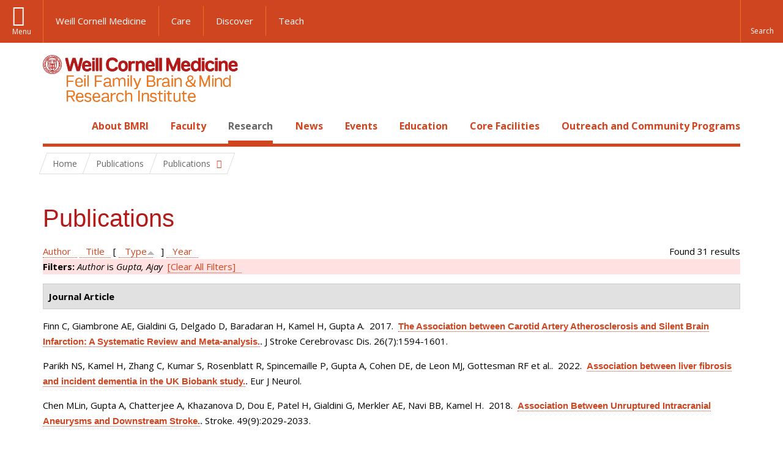

--- FILE ---
content_type: text/html; charset=utf-8
request_url: https://brainandmind.weill.cornell.edu/faculty-research/publications?amp%3Bf%5Bauthor%5D=566&s=type&o=asc&f%5Bauthor%5D=17
body_size: 18307
content:
<!DOCTYPE html>

<!--[if IE 7]>    <html class="lt-ie9 lt-ie8 no-js"  lang="en" dir="ltr"> <![endif]-->
<!--[if IE 8]>    <html class="lt-ie9 ie8 no-js"  lang="en" dir="ltr"> <![endif]-->
<!--[if gt IE 8]><!--> <html  lang="en" dir="ltr"> <!--<![endif]-->

  <head>
    <meta charset="utf-8" />
<link rel="shortcut icon" href="https://brainandmind.weill.cornell.edu/sites/all/themes/wcm_brainmind/favicon.ico" />
<meta name="generator" content="Drupal 7 (https://www.drupal.org)" />
<link rel="canonical" href="https://brainandmind.weill.cornell.edu/faculty-research/publications" />
<link rel="shortlink" href="https://brainandmind.weill.cornell.edu/faculty-research/publications" />
    <title>Publications | Feil Family Brain & Mind Research Institute</title>

    <link rel="apple-touch-icon" sizes="57x57" href="/profiles/wcmc/themes/wcm_brand_base/favicons/apple-touch-icon-57x57.png?v=2">
    <link rel="apple-touch-icon" sizes="60x60" href="/profiles/wcmc/themes/wcm_brand_base/favicons/apple-touch-icon-60x60.png?v=2">
    <link rel="apple-touch-icon" sizes="72x72" href="/profiles/wcmc/themes/wcm_brand_base/favicons/apple-touch-icon-72x72.png?v=2">
    <link rel="apple-touch-icon" sizes="76x76" href="/profiles/wcmc/themes/wcm_brand_base/favicons/apple-touch-icon-76x76.png?v=2">
    <link rel="apple-touch-icon" sizes="114x114" href="/profiles/wcmc/themes/wcm_brand_base/favicons/apple-touch-icon-114x114.png?v=2">
    <link rel="apple-touch-icon" sizes="120x120" href="/profiles/wcmc/themes/wcm_brand_base/favicons/apple-touch-icon-120x120.png?v=2">
    <link rel="apple-touch-icon" sizes="144x144" href="/profiles/wcmc/themes/wcm_brand_base/favicons/apple-touch-icon-144x144.png?v=2">
    <link rel="apple-touch-icon" sizes="152x152" href="/profiles/wcmc/themes/wcm_brand_base/favicons/apple-touch-icon-152x152.png?v=2">
    <link rel="apple-touch-icon" sizes="180x180" href="/profiles/wcmc/themes/wcm_brand_base/favicons/apple-touch-icon-180x180.png?v=2">
    <link rel="icon" type="image/png" href="/profiles/wcmc/themes/wcm_brand_base/favicons/favicon-32x32.png?v=2" sizes="32x32">
    <link rel="icon" type="image/png" href="/profiles/wcmc/themes/wcm_brand_base/favicons/favicon-194x194.png?v=2" sizes="194x194">
    <link rel="icon" type="image/png" href="/profiles/wcmc/themes/wcm_brand_base/favicons/favicon-96x96.png?v=2" sizes="96x96">
    <link rel="icon" type="image/png" href="/profiles/wcmc/themes/wcm_brand_base/favicons/android-chrome-192x192.png?v=2" sizes="192x192">
    <link rel="icon" type="image/png" href="/profiles/wcmc/themes/wcm_brand_base/favicons/favicon-16x16.png?v=2" sizes="16x16">
    <link rel="manifest" href="/profiles/wcmc/themes/wcm_brand_base/favicons/manifest.json?v=2">
    <link rel="mask-icon" href="/profiles/wcmc/themes/wcm_brand_base/favicons/safari-pinned-tab.svg?v=2" color="#b31b1b">
    <link rel="shortcut icon" href="/profiles/wcmc/themes/wcm_brand_base/favicons/favicon.ico?v=2">
    <meta name="apple-mobile-web-app-title" content="Weill Cornell Medicine">
    <meta name="application-name" content="Weill Cornell Medicine">
    <meta name="msapplication-TileColor" content="#b31b1b">
    <meta name="msapplication-TileImage" content="/profiles/wcmc/themes/wcm_brand_base/favicons/mstile-144x144.png?v=2">
    <meta name="msapplication-config" content="/profiles/wcmc/themes/wcm_brand_base/favicons/browserconfig.xml?v=2">
    <meta name="theme-color" content="#ffffff">

    <!-- http://t.co/dKP3o1e -->
    <meta name="HandheldFriendly" content="True">
    <meta name="MobileOptimized" content="320">
    <meta name="viewport" content="width=device-width, initial-scale=1.0">
    <link rel="stylesheet" href="https://brainandmind.weill.cornell.edu/sites/default/files/css/css_kShW4RPmRstZ3SpIC-ZvVGNFVAi0WEMuCnI0ZkYIaFw.css" />
<link rel="stylesheet" href="https://brainandmind.weill.cornell.edu/sites/default/files/css/css_rOkuVMMGocN2KQ5LCJ-0OYP1dxAyT2HxyKRlZLS_nXU.css" />
<link rel="stylesheet" href="https://brainandmind.weill.cornell.edu/sites/default/files/css/css_cA3DvDiQ3kOSjJkY_7C67xpb6Mo4aphrt7SxIZjOQ7s.css" />
<link rel="stylesheet" href="https://brainandmind.weill.cornell.edu/sites/default/files/css/css_iwLsJ5KZ3ygtq-LwPSaopm-80cYn8MskOJcF4bDZOnw.css" />
<link rel="stylesheet" href="https://fonts.googleapis.com/css?family=Open+Sans:400,300,300italic,400italic,700,700italic" />
<link rel="stylesheet" href="https://brainandmind.weill.cornell.edu/sites/default/files/css/css_jIar9ppehxMlkuzqiw8Camo8ArJnUn1ZtTkT5qn4BjI.css" />
<link rel="stylesheet" href="https://brainandmind.weill.cornell.edu/sites/default/files/css/css_PxsPpITToy8ZnO0bJDA1TEC6bbFpGTfSWr2ZP8LuFYo.css" />
    <script src="https://brainandmind.weill.cornell.edu/sites/default/files/js/js_XexEZhbTmj1BHeajKr2rPfyR8Y68f4rm0Nv3Vj5_dSI.js"></script>
<script src="https://brainandmind.weill.cornell.edu/sites/default/files/js/js_rsG_22YPjmlEiP0K_67GbG7wA1u2m6p529PKe6uGPZ4.js"></script>
<script src="https://brainandmind.weill.cornell.edu/sites/default/files/js/js_IC2vqeFv6eSvzMO1oHQyKRXO8JNRFAiet9QUOFr3OFs.js"></script>
<script src="https://brainandmind.weill.cornell.edu/sites/default/files/js/js_AxRDbN_Ukfcn4OJ39z8m2zu3hvCsY-RXQhgtnH2iQFU.js"></script>
<script src="https://brainandmind.weill.cornell.edu/sites/default/files/js/js_vM1uGnovS_0hYqTYp0LD9vlFUU3BE2bncNJNzlYcsuk.js"></script>
<script>jQuery.extend(Drupal.settings, {"basePath":"\/","pathPrefix":"","setHasJsCookie":0,"ajaxPageState":{"theme":"wcm_brainmind","theme_token":"EzSty8aJt-lV7E5a6U45YYwiqTJkWsAUH1J2Iku0zoE","js":{"profiles\/wcmc\/modules\/custom\/wcmc_fieldable_panes\/js\/wcmc_modal.js":1,"profiles\/wcmc\/modules\/panopoly\/panopoly\/panopoly_widgets\/panopoly-widgets.js":1,"profiles\/wcmc\/modules\/panopoly\/panopoly\/panopoly_widgets\/panopoly-widgets-spotlight.js":1,"profiles\/wcmc\/modules\/custom\/wcm_accessibility\/js\/wcm-accessibility.js":1,"profiles\/wcmc\/themes\/wcm_brand_base\/js\/headroom.min.js":1,"profiles\/wcmc\/themes\/wcm_brand_base\/js\/wcm-pin-header.js":1,"profiles\/wcmc\/themes\/wcm_brand_base\/js\/wcm-external-links.js":1,"profiles\/wcmc\/themes\/wcm_brand_base\/js\/jquery.lockfixed-revB.js":1,"profiles\/wcmc\/themes\/wcm_brand_base\/images\/cta_icons\/svgxuse.min.js":1,"profiles\/wcmc\/modules\/panopoly\/contrib\/jquery_update\/replace\/jquery\/1.7\/jquery.min.js":1,"misc\/jquery-extend-3.4.0.js":1,"misc\/jquery-html-prefilter-3.5.0-backport.js":1,"misc\/jquery.once.js":1,"misc\/drupal.js":1,"profiles\/wcmc\/modules\/panopoly\/contrib\/jquery_update\/replace\/ui\/ui\/minified\/jquery.ui.core.min.js":1,"profiles\/wcmc\/modules\/panopoly\/contrib\/jquery_update\/replace\/ui\/ui\/minified\/jquery.ui.widget.min.js":1,"profiles\/wcmc\/modules\/panopoly\/contrib\/jquery_update\/replace\/ui\/ui\/minified\/jquery.ui.tabs.min.js":1,"profiles\/wcmc\/modules\/panopoly\/contrib\/jquery_update\/replace\/ui\/ui\/minified\/jquery.ui.accordion.min.js":1,"profiles\/wcmc\/modules\/panopoly\/contrib\/jquery_update\/replace\/ui\/external\/jquery.cookie.js":1,"profiles\/wcmc\/modules\/custom\/wcmc_fieldable_panes\/js\/fancybox\/jquery.fancybox.pack.js":1,"profiles\/wcmc\/modules\/custom\/wcmc_fieldable_panes\/js\/fancybox\/helpers\/jquery.fancybox-buttons.js":1,"profiles\/wcmc\/modules\/custom\/wcm_slide_nav\/js\/simplebar.min.js":1,"profiles\/wcmc\/modules\/custom\/wcm_slide_nav\/js\/wcm-slide-nav.js":1,"misc\/form-single-submit.js":1,"profiles\/wcmc\/modules\/panopoly\/panopoly\/panopoly_images\/panopoly-images.js":1,"profiles\/wcmc\/modules\/panopoly\/contrib\/entityreference\/js\/entityreference.js":1,"profiles\/wcmc\/modules\/panopoly\/panopoly\/panopoly_admin\/panopoly-admin.js":1,"profiles\/wcmc\/modules\/panopoly\/panopoly\/panopoly_magic\/panopoly-magic.js":1,"profiles\/wcmc\/modules\/panopoly\/panopoly\/panopoly_theme\/js\/panopoly-accordion.js":1,"profiles\/wcmc\/modules\/custom\/wcmc_banner_receiver\/js\/wcmc_banner_receiver.js":1,"profiles\/wcmc\/modules\/custom\/wcm_d7_paragraphs\/js\/wcm-d7-paragraphs.js":1,"profiles\/wcmc\/modules\/custom\/wcm_events\/js\/main.min.js":1,"profiles\/wcmc\/modules\/panopoly\/contrib\/caption_filter\/js\/caption-filter.js":1,"sites\/all\/modules\/lightbox2\/js\/lightbox.js":1,"profiles\/wcmc\/libraries\/jquery.imagesloaded\/jquery.imagesloaded.min.js":1,"profiles\/wcmc\/themes\/wcm_brand_base\/js\/bootstrap.min.js":1,"profiles\/wcmc\/themes\/wcm_brand_base\/js\/wcm-brand-base-script.js":1,"sites\/all\/themes\/wcm_brainmind\/js\/brainmind.js":1},"css":{"modules\/system\/system.base.css":1,"modules\/system\/system.messages.css":1,"modules\/system\/system.theme.css":1,"misc\/ui\/jquery.ui.theme.css":1,"misc\/ui\/jquery.ui.accordion.css":1,"profiles\/wcmc\/modules\/custom\/wcmc_fieldable_panes\/js\/fancybox\/jquery.fancybox.css":1,"profiles\/wcmc\/modules\/custom\/wcmc_fieldable_panes\/js\/fancybox\/helpers\/jquery.fancybox-buttons.css":1,"profiles\/wcmc\/modules\/custom\/wcm_slide_nav\/css\/simplebar.css":1,"profiles\/wcmc\/modules\/custom\/wcm_slide_nav\/css\/wcm-slide-nav.css":1,"modules\/book\/book.css":1,"modules\/field\/theme\/field.css":1,"modules\/node\/node.css":1,"profiles\/wcmc\/modules\/panopoly\/panopoly\/panopoly_admin\/panopoly-admin-navbar.css":1,"profiles\/wcmc\/modules\/panopoly\/panopoly\/panopoly_core\/css\/panopoly-dropbutton.css":1,"profiles\/wcmc\/modules\/panopoly\/panopoly\/panopoly_magic\/css\/panopoly-magic.css":1,"profiles\/wcmc\/modules\/panopoly\/panopoly\/panopoly_theme\/css\/panopoly-featured.css":1,"profiles\/wcmc\/modules\/panopoly\/panopoly\/panopoly_theme\/css\/panopoly-accordian.css":1,"profiles\/wcmc\/modules\/panopoly\/panopoly\/panopoly_theme\/css\/panopoly-layouts.css":1,"profiles\/wcmc\/modules\/panopoly\/panopoly\/panopoly_widgets\/panopoly-widgets.css":1,"profiles\/wcmc\/modules\/panopoly\/panopoly\/panopoly_widgets\/panopoly-widgets-spotlight.css":1,"profiles\/wcmc\/modules\/panopoly\/panopoly\/panopoly_wysiwyg\/panopoly-wysiwyg.css":1,"profiles\/wcmc\/modules\/panopoly\/contrib\/radix_layouts\/radix_layouts.css":1,"modules\/search\/search.css":1,"modules\/user\/user.css":1,"profiles\/wcmc\/modules\/custom\/wcmc_carousel\/css\/wcmc_carousel.css":1,"profiles\/wcmc\/modules\/custom\/wcmc_fieldable_panes\/css\/wcmc_headshot.css":1,"profiles\/wcmc\/modules\/custom\/wcm_d7_paragraphs\/css\/wcm-d7-paragraphs.css":1,"profiles\/wcmc\/modules\/custom\/wcm_elasticsearch\/css\/wcm-elasticsearch.css":1,"profiles\/wcmc\/modules\/custom\/wcm_events\/css\/main.min.css":1,"profiles\/wcmc\/modules\/custom\/wcm_events\/css\/events.css":1,"profiles\/wcmc\/modules\/panopoly\/contrib\/views\/css\/views.css":1,"profiles\/wcmc\/modules\/custom\/panopoly_override\/css\/panopoly-override.css":1,"profiles\/wcmc\/modules\/panopoly\/contrib\/caption_filter\/caption-filter.css":1,"profiles\/wcmc\/modules\/panopoly\/contrib\/ctools\/css\/ctools.css":1,"sites\/all\/modules\/lightbox2\/css\/lightbox.css":1,"profiles\/wcmc\/modules\/panopoly\/contrib\/panels\/css\/panels.css":1,"profiles\/wcmc\/modules\/contrib\/biblio\/biblio.css":1,"https:\/\/fonts.googleapis.com\/css?family=Open+Sans:400,300,300italic,400italic,700,700italic":1,"profiles\/wcmc\/themes\/wcm_brand_base\/css\/wcm_brand_base.css":1,"sites\/all\/themes\/wcm_brainmind\/css\/wcm_brainmind.css":1,"profiles\/wcmc\/modules\/panopoly\/panopoly\/panopoly_images\/panopoly-images.css":1}},"lightbox2":{"rtl":0,"file_path":"\/(\\w\\w\/)public:\/","default_image":"\/sites\/all\/modules\/lightbox2\/images\/brokenimage.jpg","border_size":10,"font_color":"000","box_color":"fff","top_position":"","overlay_opacity":"0.8","overlay_color":"000","disable_close_click":true,"resize_sequence":0,"resize_speed":400,"fade_in_speed":400,"slide_down_speed":600,"use_alt_layout":false,"disable_resize":false,"disable_zoom":false,"force_show_nav":false,"show_caption":true,"loop_items":false,"node_link_text":"View Image Details","node_link_target":false,"image_count":"Image !current of !total","video_count":"Video !current of !total","page_count":"Page !current of !total","lite_press_x_close":"press \u003Ca href=\u0022#\u0022 onclick=\u0022hideLightbox(); return FALSE;\u0022\u003E\u003Ckbd\u003Ex\u003C\/kbd\u003E\u003C\/a\u003E to close","download_link_text":"","enable_login":false,"enable_contact":false,"keys_close":"c x 27","keys_previous":"p 37","keys_next":"n 39","keys_zoom":"z","keys_play_pause":"32","display_image_size":"original","image_node_sizes":"()","trigger_lightbox_classes":"","trigger_lightbox_group_classes":"","trigger_slideshow_classes":"","trigger_lightframe_classes":"","trigger_lightframe_group_classes":"","custom_class_handler":0,"custom_trigger_classes":"","disable_for_gallery_lists":true,"disable_for_acidfree_gallery_lists":true,"enable_acidfree_videos":true,"slideshow_interval":5000,"slideshow_automatic_start":true,"slideshow_automatic_exit":true,"show_play_pause":true,"pause_on_next_click":false,"pause_on_previous_click":true,"loop_slides":false,"iframe_width":600,"iframe_height":400,"iframe_border":1,"enable_video":false,"useragent":"Mozilla\/5.0 (Macintosh; Intel Mac OS X 10_15_7) AppleWebKit\/537.36 (KHTML, like Gecko) Chrome\/131.0.0.0 Safari\/537.36; ClaudeBot\/1.0; +claudebot@anthropic.com)"},"CToolsModal":{"modalSize":{"type":"scale","width":".9","height":".9","addWidth":0,"addHeight":0,"contentRight":25,"contentBottom":75},"modalOptions":{"opacity":".55","background-color":"#FFF"},"animationSpeed":"fast","modalTheme":"CToolsModalDialog","throbberTheme":"CToolsModalThrobber"},"panopoly_magic":{"pane_add_preview_mode":"single"},"currentPath":"faculty-research\/publications","currentPathIsAdmin":false,"urlIsAjaxTrusted":{"\/faculty-research\/publications?amp%3Bf%5Bauthor%5D=566\u0026s=type\u0026o=asc\u0026f%5Bauthor%5D=17":true},"wcm_brand_base":{"toggle_always_pin_header":"0"},"password":{"strengthTitle":"Password compliance:"},"type":"setting"});</script>
  </head>
  <body class="html not-front not-logged-in no-sidebars page-faculty-research page-faculty-research-publications region-content wcc no-navbar no-js" >
    <div id="skip-link">
      <a href="#site-main">Skip to main content</a>
    </div>
        <header id="pinned-header">
        <div class="wcm-search"><div class="container"><form class="global-search" action="/faculty-research/publications?amp%3Bf%5Bauthor%5D=566&amp;s=type&amp;o=asc&amp;f%5Bauthor%5D=17" method="post" id="wcm-elasticsearch-blocks-widget-radios" accept-charset="UTF-8" role="search"><span class="search-button-span"><input class="search-button form-submit btn btn-default btn-primary" type="submit" id="edit-submit--2" name="op" value="Perform search" /><svg class="cta-icon cta-icon-search"><use xlink:href="/profiles/wcmc/themes/wcm_brand_base/images/cta_icons/symbol-defs.svg#cta-icon-search"></use></svg></span><span><div class="form-item form-type-textfield form-item-search-keys form-group">
  <label class="element-invisible" for="edit-search-keys--2">Enter the terms you wish to search for. </label>
 <input placeholder="Enter Search Term..." class="global-search-input form-control form-text" role="searchbox" type="text" id="edit-search-keys--2" name="search_keys" value="" size="25" maxlength="128" />
</div>
</span><fieldset><legend class="sr-only">Select Search Option</legend><div id="edit-search-type--2" class="form-radios"><div class="form-item form-type-radio form-item-search-type radio">
  <label for="edit-search-type-pages"><input type="radio" id="edit-search-type-pages" name="search_type" value="pages" checked="checked" class="form-radio" />This Site </label>
</div>
<div class="form-item form-type-radio form-item-search-type radio">
  <label for="edit-search-type-all-sites"><input type="radio" id="edit-search-type-all-sites" name="search_type" value="all_sites" class="form-radio" />All WCM Sites </label>
</div>
<div class="form-item form-type-radio form-item-search-type radio">
  <label for="edit-search-type-people"><input type="radio" id="edit-search-type-people" name="search_type" value="people" class="form-radio" />Directory </label>
</div>
</div></fieldset><input type="hidden" name="form_build_id" value="form-oEZ-vuU2A5wpmbMvQSX17wXD6iqp7A-d5AOvXxDi4OA" />
<input type="hidden" name="form_id" value="wcm_elasticsearch_blocks_widget_radios" />
</form></div></div>
      <div class="brand__nav brand__nav-site-logo">
    <div class="wrap">
      <div
        class="main-menu-toggle"
        tabindex="0"
        role="button"
        aria-label="Menu"
        aria-controls="slide-out-nav"
        aria-pressed="false">Menu</div>

              <div class="wcm-sm-white">
          <a href="https://weill.cornell.edu/">
            <img src="/profiles/wcmc/themes/wcm_brand_base/images/WCM_logo_white.png" alt="Weill Cornell Medicine">
          </a>
        </div>
      
              <ul class="wcm-global-links">
                      <li class="wcm-global-links__wcm first"><a href="https://weill.cornell.edu/">Weill Cornell Medicine</a></li>
            <li><a href="https://weillcornell.org">Care</a></li>
                      <li><a href="https://research.weill.cornell.edu">Discover</a></li>
            <li class="last"><a href="https://weill.cornell.edu/education">Teach</a></li>
        </ul>
      
      <div class="wcm-global-links--secondary-actions">
        
                  <div class="search-trigger" tabindex="0">
            <span role="button" aria-label="Reveal search bar" class="search-trigger-button search-trigger-button--find">
              <svg class="cta-icon cta-icon-search">
                <use xmlns:xlink="http://www.w3.org/1999/xlink" xlink:href="/profiles/wcmc/themes/wcm_brand_base/images/cta_icons/symbol-defs.svg#cta-icon-search"></use>
              </svg>
            </span>
            <span role="button" aria-label="Hide search bar" class="search-trigger-button search-trigger-button--close">
              <svg class="cta-icon cta-icon-close">
                <use xlink:href="/profiles/wcmc/themes/wcm_brand_base/images/cta_icons/symbol-defs.svg#cta-icon-close"></use>
              </svg>
            </span>
          </div>
              </div>
    </div>
  </div>
</header>

<div id="page" >
  <div class="brand">
  <div class="brand__lockup">
    <div class="container">
              <div class="brand__logo">
          <a class="wcm-site-logo" href="/"><img src="https://brainandmind.weill.cornell.edu/sites/all/themes/wcm_brainmind/images/LOGO_FEIL%20BRAIN%20AND%20MIND_2LINE_RGB.png" alt="Feil Family Brain &amp; Mind Research Institute" /></a>
        </div>
        <a class="wcm-site-title wcm-site-title--lockup" href="/">Feil Family Brain &amp; Mind Research Institute</a>
          </div>
  </div>
</div>

  <nav id="slide-out-nav" aria-label="Slide out navigation">
  <div class="slide-out-nav__help">Explore this Website</div>
    <div id="slide-nav">
<ul class="menu"><li class="level-1 home"><a href="/">Home</a></li><li class="first menu-mlid-1665 level-1" data-level="1"><a href="/about-bmri" class="has-child">About BMRI</a><button class="slide-nav-toggle" aria-expanded="false"><span class="element-invisible">Toggle About BMRI menu options</span></button><ul class="collapse menu menu--level-2"><li class="first menu-mlid-1678 level-2" data-level="2"><a href="/about-bmri/our-mission">Our Mission</a></li>
<li class="menu-mlid-1679 level-2" data-level="2"><a href="/about-bmri/mission/about-bmri/about-bmri/research">Research Programs</a></li>
<li class="menu-mlid-1680 level-2" data-level="2"><a href="/about-bmri/mission/about-bmri/about-bmri/training">Training</a></li>
<li class="menu-mlid-1681 level-2" data-level="2"><a href="/about-bmri/mission/about-bmri/about-bmri/facilities">Facilities</a></li>
<li class="menu-mlid-1670 level-2" data-level="2"><a href="/campus-facililities/facilities/about-campus/about-campus">Campus</a></li>
<li class="menu-mlid-1671 level-2" data-level="2"><a href="/about-bmri/ways-give">Ways to Give</a></li>
<li class="last menu-mlid-1682 level-2" data-level="2"><a href="/about-bmri/mission/about-bmri/about-bmri/administration">Administration</a></li>
</ul></li>
<li class="menu-mlid-4027 level-1" data-level="1"><a href="/faculty" class="has-child">Faculty</a><button class="slide-nav-toggle" aria-expanded="false"><span class="element-invisible">Toggle Faculty menu options</span></button><ul class="collapse menu menu--level-2"><li class="first menu-mlid-1684 level-2" data-level="2"><a href="/faculty-research/faculty-primary-appointments">Faculty, Primary Appointments</a></li>
<li class="menu-mlid-1685 level-2" data-level="2"><a href="/faculty-research/faculty-secondary-appointments">Faculty, Secondary Appointments</a></li>
<li class="last menu-mlid-4230 level-2" data-level="2"><a href="/faculty/affiliate-faculty">Affiliate Faculty</a></li>
</ul></li>
<li class="active-trail menu-mlid-1683 level-1" data-level="1"><a href="/research" class="active-trail active-trail has-child">Research</a><button class="slide-nav-toggle" aria-expanded="false"><span class="element-invisible">Toggle Research menu options</span></button><ul class="collapse menu menu--level-2"><li class="first menu-mlid-3432 level-2" data-level="2"><a href="https://appel.weill.cornell.edu/" title="">Appel Institute</a></li>
<li class="menu-mlid-3095 level-2" data-level="2"><a href="https://neurogenetics.weill.cornell.edu" title="">Center for Neurogenetics</a></li>
<li class="menu-mlid-3187 level-2" data-level="2"><a href="/clinical-translational-neuroscience-unit" class="has-child">Clinical &amp; Translational Neuroscience Unit</a><button class="slide-nav-toggle" aria-expanded="false"><span class="element-invisible">Toggle Clinical & Translational Neuroscience Unit menu options</span></button><ul class="collapse menu menu--level-3"><li class="first menu-mlid-3185 level-3" data-level="3"><a href="/ctnu-director-dr-hooman-kamel">CTNU Director</a></li>
<li class="last menu-mlid-3186 level-3" data-level="3"><a href="/ctnu-research-opportunities">CTNU Research Opportunities</a></li>
</ul></li>
<li class="menu-mlid-1686 level-2" data-level="2"><a href="/faculty-research/affiliate-institutions">Affiliate Institutions</a></li>
<li class="menu-mlid-1690 level-2" data-level="2"><a href="/research/new-grants">New Grants</a></li>
<li class="last active-trail active menu-mlid-3390 level-2" data-level="2"><a href="/faculty-research/publications" title="" class="active-trail active">Publications</a></li>
</ul></li>
<li class="menu-mlid-3415 level-1" data-level="1"><a href="/news" title="" class="has-child">News</a><button class="slide-nav-toggle" aria-expanded="false"><span class="element-invisible">Toggle News menu options</span></button><ul class="collapse menu menu--level-2"><li class="first menu-mlid-4028 level-2" data-level="2"><a href="/news/faculty-spotlight-and-awards">Faculty Spotlight and Awards</a></li>
<li class="last menu-mlid-3433 level-2" data-level="2"><a href="/research/new-grants" title="">New Grants</a></li>
</ul></li>
<li class="menu-mlid-3414 level-1" data-level="1"><a href="/events">Events</a></li>
<li class="menu-mlid-2306 level-1" data-level="1"><a href="/education-0" class="has-child">Education</a><button class="slide-nav-toggle" aria-expanded="false"><span class="element-invisible">Toggle Education menu options</span></button><ul class="collapse menu menu--level-2"><li class="first menu-mlid-1668 level-2" data-level="2"><a href="/education-training/neuroscience-graduate-program">Neuroscience Graduate Program</a></li>
<li class="menu-mlid-1691 level-2" data-level="2"><a href="/education-training/neuroscience-graduate-program/neuroscience-retreat">Neuroscience Retreat</a></li>
<li class="menu-mlid-1692 level-2" data-level="2"><a href="/education-training/neuroscience-graduate-program/leon-levy-fellowship">Leon Levy Fellowship</a></li>
<li class="menu-mlid-1693 level-2" data-level="2"><a href="/education-training/neuroscience-graduate-program/research-residency">Research Residency</a></li>
<li class="menu-mlid-1694 level-2" data-level="2"><a href="/education-training/neuroscience-graduate-program/brain-awareness-events">Brain Awareness</a></li>
<li class="menu-mlid-1695 level-2" data-level="2"><a href="/education-training/neuroscience-graduate-program/medical-school-aoc">Medical School AOC</a></li>
<li class="last menu-mlid-3544 level-2" data-level="2"><a href="/education/first-year-students">First Year Students</a></li>
</ul></li>
<li class="menu-mlid-1669 level-1" data-level="1"><a href="/core-facilities" class="has-child">Core Facilities</a><button class="slide-nav-toggle" aria-expanded="false"><span class="element-invisible">Toggle Core Facilities menu options</span></button><ul class="collapse menu menu--level-2"><li class="first menu-mlid-1697 level-2" data-level="2"><a href="/core-facilities/neuroanatomy-em-core">Neuroanatomy EM Core</a></li>
<li class="menu-mlid-1698 level-2" data-level="2"><a href="/core-facilities/neurogenetic-repository">Neurogenetic Repository</a></li>
<li class="last menu-mlid-1696 level-2" data-level="2"><a href="/core-facilities/bmri-cores">BMRI Cores</a></li>
</ul></li>
<li class="last menu-mlid-3729 level-1" data-level="1"><a href="/outreach-and-community-programs" class="has-child">Outreach and Community Programs</a><button class="slide-nav-toggle" aria-expanded="false"><span class="element-invisible">Toggle Outreach and Community Programs menu options</span></button><ul class="collapse menu menu--level-2"><li class="first menu-mlid-3927 level-2" data-level="2"><a href="/outreach-and-community-programs/emerging-leaders-neuroscience">Emerging Leaders in Neuroscience</a></li>
<li class="last menu-mlid-3725 level-2" data-level="2"><a href="/outreach-and-community-programs/bmri-summer-scholars-program">BMRI Summer Scholars Program</a></li>
</ul></li>
</ul></div>  <ul class="wcm-global-links--sm">
    <li><a href="https://weill.cornell.edu">Weill Cornell Medicine</a></li>
    <li><a href="https://weillcornell.org">Care</a></li>
    <li><a href="https://research.weill.cornell.edu">Discover</a></li>
    <li><a href="https://weill.cornell.edu/education">Teach</a></li>
  </ul>
</nav>

<nav class="main-nav" aria-label="Primary">
  <div class="container">
    <div id="main-nav">
<ul class="menu justify-items"><li class="level-1 home"><a href="/">Home</a></li><li class="first has-children menu-mlid-1665 level-1"><a href="/about-bmri">About BMRI</a></li>
<li class="has-children menu-mlid-4027 level-1"><a href="/faculty">Faculty</a></li>
<li class="has-children active-trail menu-mlid-1683 level-1"><a href="/research" class="active-trail active-trail active-trail">Research</a></li>
<li class="has-children menu-mlid-3415 level-1"><a href="/news" title="">News</a></li>
<li class="menu-mlid-3414 level-1"><a href="/events">Events</a></li>
<li class="has-children menu-mlid-2306 level-1"><a href="/education-0">Education</a></li>
<li class="has-children menu-mlid-1669 level-1"><a href="/core-facilities">Core Facilities</a></li>
<li class="last has-children menu-mlid-3729 level-1"><a href="/outreach-and-community-programs">Outreach and Community Programs</a></li>
</ul></div>  </div>
</nav>

  <nav id="bc-nav" aria-label="Breadcrumb">
    <div class="container">
      <ul class="breadcrumb-nav">
        <li><span><a href="/">Home</a></span></li><li class="bc-no-link"><span>Publications</span></li><li><button class="dropdown-toggle" type="button" id="bc-explore-second_level" data-toggle="dropdown" aria-haspopup="true" aria-expanded="true">
          <span class="bc-toggle-siblings">Publications</span>
          </button>
<ul class="dropdown-menu dropdown-menu-left" aria-labelledby="bc-explore-second_level"><li class="first menu-mlid-3432 level-2"><a href="https://appel.weill.cornell.edu/" title="">Appel Institute</a></li>
<li class="menu-mlid-3095 level-2"><a href="https://neurogenetics.weill.cornell.edu" title="">Center for Neurogenetics</a></li>
<li class="has-children menu-mlid-3187 level-2"><a href="/clinical-translational-neuroscience-unit">Clinical &amp; Translational Neuroscience Unit</a></li>
<li class="menu-mlid-1686 level-2"><a href="/faculty-research/affiliate-institutions">Affiliate Institutions</a></li>
<li class="menu-mlid-1690 level-2"><a href="/research/new-grants">New Grants</a></li>
<li class="last active-trail active menu-mlid-3390 level-2"><a href="/faculty-research/publications" title="" class="active-trail active">Publications</a></li>
</ul></li>      </ul>
    </div>
  </nav>

  <div id="site-main" class="site-main">
    <div class="container">
                            </div>
    <div class="container">
  
  <h1 class="title">Publications</h1><div id="biblio-header" class="clear-block"><div class="biblio-export">Found 31 results</div> <a href="/faculty-research/publications?amp%3Bf%5Bauthor%5D=566&amp;s=author&amp;o=asc&amp;f%5Bauthor%5D=17" title="Click a second time to reverse the sort order" class="active">Author</a>  <a href="/faculty-research/publications?amp%3Bf%5Bauthor%5D=566&amp;s=title&amp;o=asc&amp;f%5Bauthor%5D=17" title="Click a second time to reverse the sort order" class="active">Title</a>  [ <a href="/faculty-research/publications?amp%3Bf%5Bauthor%5D=566&amp;s=type&amp;o=desc&amp;f%5Bauthor%5D=17" title="Click a second time to reverse the sort order" class="active active">Type</a><img src="https://brainandmind.weill.cornell.edu/profiles/wcmc/modules/contrib/biblio/misc/arrow-desc.png" alt="(Desc)" />]  <a href="/faculty-research/publications?amp%3Bf%5Bauthor%5D=566&amp;s=year&amp;o=desc&amp;f%5Bauthor%5D=17" title="Click a second time to reverse the sort order" class="active">Year</a> <div class="biblio-filter-status"><div class="biblio-current-filters"><b>Filters: </b><em class="placeholder">Author</em> is <em class="placeholder">Gupta, Ajay</em>&nbsp;&nbsp;<a href="/faculty-research/publications/filter/clear?amp%3Bf%5Bauthor%5D=566&amp;s=type&amp;o=asc">[Clear All Filters]</a></div></div></div><div class="biblio-category-section"><div class="biblio-separator-bar">Journal Article</div><div class="biblio-entry"><span class="biblio-authors">Finn C, Giambrone AE, Gialdini G, Delgado D, Baradaran H, Kamel H, Gupta A</span>.&nbsp; 
2017.&nbsp;&nbsp;<span class="biblio-title"><a href="/association-between-carotid-artery-atherosclerosis-and-silent-brain-infarction-systematic-review-and">The Association between Carotid Artery Atherosclerosis and Silent Brain Infarction: A Systematic Review and Meta-analysis.</a>. </span>J Stroke Cerebrovasc Dis. 26(7):1594-1601.<span class="Z3988" title="ctx_ver=Z39.88-2004&amp;rft_val_fmt=info%3Aofi%2Ffmt%3Akev%3Amtx%3Ajournal&amp;rft.atitle=The+Association+between+Carotid+Artery+Atherosclerosis+and+Silent+Brain+Infarction%3A+A+Systematic+Review+and+Meta-analysis.&amp;rft.title=J+Stroke+Cerebrovasc+Dis&amp;rft.issn=1532-8511&amp;rft.date=2017&amp;rft.volume=26&amp;rft.issue=7&amp;rft.spage=1594&amp;rft.epage=1601&amp;rft.aulast=Finn&amp;rft.aufirst=Caitlin&amp;rft.au=Giambrone%2C+Ashley&amp;rft.au=Gialdini%2C+Gino&amp;rft.au=Delgado%2C+Diana&amp;rft.au=Baradaran%2C+Hediyeh&amp;rft.au=Kamel%2C+Hooman&amp;rft.au=Gupta%2C+Ajay&amp;rft_id=info%3Adoi%2F10.1016%2Fj.jstrokecerebrovasdis.2017.02.028"></span></div><div class="biblio-entry"><span class="biblio-authors">Parikh NS, Kamel H, Zhang C, Kumar S, Rosenblatt R, Spincemaille P, Gupta A, Cohen DE, de Leon MJ, Gottesman RF et al.</span>.&nbsp; 
2022.&nbsp;&nbsp;<span class="biblio-title"><a href="/association-between-liver-fibrosis-and-incident-dementia-uk-biobank-study">Association between liver fibrosis and incident dementia in the UK Biobank study.</a>. </span>Eur J Neurol. <span class="Z3988" title="ctx_ver=Z39.88-2004&amp;rft_val_fmt=info%3Aofi%2Ffmt%3Akev%3Amtx%3Ajournal&amp;rft.atitle=Association+between+liver+fibrosis+and+incident+dementia+in+the+UK+Biobank+study.&amp;rft.title=Eur+J+Neurol&amp;rft.issn=1468-1331&amp;rft.date=2022&amp;rft.aulast=Parikh&amp;rft.aufirst=Neal&amp;rft.au=Kamel%2C+Hooman&amp;rft.au=Zhang%2C+Cenai&amp;rft.au=Kumar%2C+Sonal&amp;rft.au=Rosenblatt%2C+Russell&amp;rft.au=Spincemaille%2C+Pascal&amp;rft.au=Gupta%2C+Ajay&amp;rft.au=Cohen%2C+David&amp;rft.au=de+Leon%2C+Mony&amp;rft.au=Gottesman%2C+Rebecca&amp;rft.au=Iadecola%2C+Costantino&amp;rft_id=info%3Adoi%2F10.1111%2Fene.15437"></span></div><div class="biblio-entry"><span class="biblio-authors">Chen MLin, Gupta A, Chatterjee A, Khazanova D, Dou E, Patel H, Gialdini G, Merkler AE, Navi BB, Kamel H</span>.&nbsp; 
2018.&nbsp;&nbsp;<span class="biblio-title"><a href="/association-between-unruptured-intracranial-aneurysms-and-downstream-stroke">Association Between Unruptured Intracranial Aneurysms and Downstream Stroke.</a>. </span>Stroke. 49(9):2029-2033.<span class="Z3988" title="ctx_ver=Z39.88-2004&amp;rft_val_fmt=info%3Aofi%2Ffmt%3Akev%3Amtx%3Ajournal&amp;rft.atitle=Association+Between+Unruptured+Intracranial+Aneurysms+and+Downstream+Stroke.&amp;rft.title=Stroke&amp;rft.issn=1524-4628&amp;rft.date=2018&amp;rft.volume=49&amp;rft.issue=9&amp;rft.spage=2029&amp;rft.epage=2033&amp;rft.aulast=Chen&amp;rft.aufirst=Monica&amp;rft.au=Gupta%2C+Ajay&amp;rft.au=Chatterjee%2C+Abhinaba&amp;rft.au=Khazanova%2C+Darya&amp;rft.au=Dou%2C+Eda&amp;rft.au=Patel%2C+Hersh&amp;rft.au=Gialdini%2C+Gino&amp;rft.au=Merkler%2C+Alexander&amp;rft.au=Navi%2C+Babak&amp;rft.au=Kamel%2C+Hooman&amp;rft_id=info%3Adoi%2F10.1161%2FSTROKEAHA.118.021985"></span></div><div class="biblio-entry"><span class="biblio-authors">Parikh NS, Kamel H, Zhang C, Gupta A, Cohen DE, de Leon MJ, Gottesman RF, Iadecola C</span>.&nbsp; 
2022.&nbsp;&nbsp;<span class="biblio-title"><a href="/association-liver-fibrosis-cognitive-test-performance-and-brain-imaging-parameters-uk-biobank-study">Association of liver fibrosis with cognitive test performance and brain imaging parameters in the UK Biobank study.</a>. </span>Alzheimers Dement. <span class="Z3988" title="ctx_ver=Z39.88-2004&amp;rft_val_fmt=info%3Aofi%2Ffmt%3Akev%3Amtx%3Ajournal&amp;rft.atitle=Association+of+liver+fibrosis+with+cognitive+test+performance+and+brain+imaging+parameters+in+the+UK+Biobank+study.&amp;rft.title=Alzheimers+Dement&amp;rft.issn=1552-5279&amp;rft.date=2022&amp;rft.aulast=Parikh&amp;rft.aufirst=Neal&amp;rft.au=Kamel%2C+Hooman&amp;rft.au=Zhang%2C+Cenai&amp;rft.au=Gupta%2C+Ajay&amp;rft.au=Cohen%2C+David&amp;rft.au=de+Leon%2C+Mony&amp;rft.au=Gottesman%2C+Rebecca&amp;rft.au=Iadecola%2C+Costantino&amp;rft_id=info%3Adoi%2F10.1002%2Falz.12795"></span></div><div class="biblio-entry"><span class="biblio-authors">Chaker S, Al-Dasuqi K, Baradaran H, Demetres M, Delgado D, Nehmeh S, Osborne JR, Christos PJ, Kamel H, Gupta A</span>.&nbsp; 
2019.&nbsp;&nbsp;<span class="biblio-title"><a href="/carotid-plaque-positron-emission-tomography-imaging-and-cerebral-ischemic-disease">Carotid Plaque Positron Emission Tomography Imaging and Cerebral Ischemic Disease.</a>. </span>Stroke. :STROKEAHA118023987.<span class="Z3988" title="ctx_ver=Z39.88-2004&amp;rft_val_fmt=info%3Aofi%2Ffmt%3Akev%3Amtx%3Ajournal&amp;rft.atitle=Carotid+Plaque+Positron+Emission+Tomography+Imaging+and+Cerebral+Ischemic+Disease.&amp;rft.title=Stroke&amp;rft.issn=1524-4628&amp;rft.date=2019&amp;rft.spage=STROKEAHA118023987&amp;rft.aulast=Chaker&amp;rft.aufirst=Salama&amp;rft.au=Al-Dasuqi%2C+Khalid&amp;rft.au=Baradaran%2C+Hediyeh&amp;rft.au=Demetres%2C+Michelle&amp;rft.au=Delgado%2C+Diana&amp;rft.au=Nehmeh%2C+Sadek&amp;rft.au=Osborne%2C+Joseph&amp;rft.au=Christos%2C+Paul&amp;rft.au=Kamel%2C+Hooman&amp;rft.au=Gupta%2C+Ajay&amp;rft_id=info%3Adoi%2F10.1161%2FSTROKEAHA.118.023987"></span></div><div class="biblio-entry"><span class="biblio-authors">Rivier CA, Kamel H, Sheth KN, Iadecola C, Gupta A, de Leon MJ, Ross E, Falcone GJ, Murthy SB</span>.&nbsp; 
2024.&nbsp;&nbsp;<span class="biblio-title"><a href="/cerebral-amyloid-angiopathy-and-risk-isolated-nontraumatic-subdural-hemorrhage">Cerebral Amyloid Angiopathy and Risk of Isolated Nontraumatic Subdural Hemorrhage.</a>. </span>JAMA Neurol. 81(2):163-169.<span class="Z3988" title="ctx_ver=Z39.88-2004&amp;rft_val_fmt=info%3Aofi%2Ffmt%3Akev%3Amtx%3Ajournal&amp;rft.atitle=Cerebral+Amyloid+Angiopathy+and+Risk+of+Isolated+Nontraumatic+Subdural+Hemorrhage.&amp;rft.title=JAMA+Neurol&amp;rft.issn=2168-6157&amp;rft.date=2024&amp;rft.volume=81&amp;rft.issue=2&amp;rft.spage=163&amp;rft.epage=169&amp;rft.aulast=Rivier&amp;rft.aufirst=Cyprien&amp;rft.au=Kamel%2C+Hooman&amp;rft.au=Sheth%2C+Kevin&amp;rft.au=Iadecola%2C+Costantino&amp;rft.au=Gupta%2C+Ajay&amp;rft.au=de+Leon%2C+Mony&amp;rft.au=Ross%2C+Elizabeth&amp;rft.au=Falcone%2C+Guido&amp;rft.au=Murthy%2C+Santosh&amp;rft_id=info%3Adoi%2F10.1001%2Fjamaneurol.2023.4918"></span></div><div class="biblio-entry"><span class="biblio-authors">Magid-Bernstein JR, Li Y, Cho S-M, Piran PJ, Roh DJ, Gupta A, Shoamanesh A, Merkler A, Zhang C, Avadhani R et al.</span>.&nbsp; 
2021.&nbsp;&nbsp;<span class="biblio-title"><a href="/cerebral-microbleeds-and-acute-hematoma-characteristics-atach-2-and-mistie-iii-trials">Cerebral Microbleeds and Acute Hematoma Characteristics in the ATACH-2 and MISTIE III Trials.</a>. </span>Neurology. <span class="Z3988" title="ctx_ver=Z39.88-2004&amp;rft_val_fmt=info%3Aofi%2Ffmt%3Akev%3Amtx%3Ajournal&amp;rft.atitle=Cerebral+Microbleeds+and+Acute+Hematoma+Characteristics+in+the+ATACH-2+and+MISTIE+III+Trials.&amp;rft.title=Neurology&amp;rft.issn=1526-632X&amp;rft.date=2021&amp;rft.aulast=Magid-Bernstein&amp;rft.aufirst=Jessica&amp;rft.au=Li%2C+Yunke&amp;rft.au=Cho%2C+Sung-Min&amp;rft.au=Piran%2C+Pirouz&amp;rft.au=Roh%2C+David&amp;rft.au=Gupta%2C+Ajay&amp;rft.au=Shoamanesh%2C+Ashkan&amp;rft.au=Merkler%2C+Alexander&amp;rft.au=Zhang%2C+Cenai&amp;rft.au=Avadhani%2C+Radhika&amp;rft.au=Montano%2C+Nataly&amp;rft.au=Iadecola%2C+Constantino&amp;rft.au=Falcone%2C+Guido&amp;rft.au=Sheth%2C+Kevin&amp;rft.au=Qureshi%2C+Adnan&amp;rft.au=Rosand%2C+Jonathan&amp;rft.au=Goldstein%2C+Joshua&amp;rft.au=Awad%2C+Issam&amp;rft.au=Hanley%2C+Daniel&amp;rft.au=Kamel%2C+Hooman&amp;rft.au=Ziai%2C+Wendy&amp;rft.au=Murthy%2C+Santosh&amp;rft_id=info%3Adoi%2F10.1212%2FWNL.0000000000013247"></span></div><div class="biblio-entry"><span class="biblio-authors">Kamel H, Gialdini G, Baradaran H, Giambrone AE, Navi BB, Lerario MP, Min JK, Iadecola C, Gupta A</span>.&nbsp; 
2017.&nbsp;&nbsp;<span class="biblio-title"><a href="/cryptogenic-stroke-and-nonstenosing-intracranial-calcified-atherosclerosis">Cryptogenic Stroke and Nonstenosing Intracranial Calcified Atherosclerosis.</a>. </span>J Stroke Cerebrovasc Dis. 26(4):863-870.<span class="Z3988" title="ctx_ver=Z39.88-2004&amp;rft_val_fmt=info%3Aofi%2Ffmt%3Akev%3Amtx%3Ajournal&amp;rft.atitle=Cryptogenic+Stroke+and+Nonstenosing+Intracranial+Calcified+Atherosclerosis.&amp;rft.title=J+Stroke+Cerebrovasc+Dis&amp;rft.issn=1532-8511&amp;rft.date=2017&amp;rft.volume=26&amp;rft.issue=4&amp;rft.spage=863&amp;rft.epage=870&amp;rft.aulast=Kamel&amp;rft.aufirst=Hooman&amp;rft.au=Gialdini%2C+Gino&amp;rft.au=Baradaran%2C+Hediyeh&amp;rft.au=Giambrone%2C+Ashley&amp;rft.au=Navi%2C+Babak&amp;rft.au=Lerario%2C+Michael&amp;rft.au=Min%2C+James&amp;rft.au=Iadecola%2C+Costantino&amp;rft.au=Gupta%2C+Ajay&amp;rft_id=info%3Adoi%2F10.1016%2Fj.jstrokecerebrovasdis.2016.10.035"></span></div><div class="biblio-entry"><span class="biblio-authors">Zhang S, Nguyen TD, Zhao Y, Gauthier SA, Wang Y, Gupta A</span>.&nbsp; 
2018.&nbsp;&nbsp;<span class="biblio-title"><a href="/diagnostic-accuracy-semiautomatic-lesion-detection-plus-quantitative-susceptibility-mapping-0">Diagnostic accuracy of semiautomatic lesion detection plus quantitative susceptibility mapping in the identification of new and enhancing multiple sclerosis lesions.</a>. </span>Neuroimage Clin. 18:143-148.<span class="Z3988" title="ctx_ver=Z39.88-2004&amp;rft_val_fmt=info%3Aofi%2Ffmt%3Akev%3Amtx%3Ajournal&amp;rft.atitle=Diagnostic+accuracy+of+semiautomatic+lesion+detection+plus+quantitative+susceptibility+mapping+in+the+identification+of+new+and+enhancing+multiple+sclerosis+lesions.&amp;rft.title=Neuroimage+Clin&amp;rft.issn=2213-1582&amp;rft.date=2018&amp;rft.volume=18&amp;rft.spage=143&amp;rft.epage=148&amp;rft.aulast=Zhang&amp;rft.aufirst=Shun&amp;rft.au=Nguyen%2C+Thanh&amp;rft.au=Zhao%2C+Yize&amp;rft.au=Gauthier%2C+Susan&amp;rft.au=Wang%2C+Yi&amp;rft.au=Gupta%2C+Ajay&amp;rft_id=info%3Adoi%2F10.1016%2Fj.nicl.2018.01.013"></span></div><div class="biblio-entry"><span class="biblio-authors">Hung P, Finn C, Chen M, Knight-Greenfield A, Baradaran H, Patel P, Díaz I, Kamel H, Gupta A</span>.&nbsp; 
2019.&nbsp;&nbsp;<span class="biblio-title"><a href="/effect-clinical-history-interpretation-computed-tomography-acute-stroke">Effect of Clinical History on Interpretation of Computed Tomography for Acute Stroke.</a>. </span>Neurohospitalist. 9(3):140-143.<span class="Z3988" title="ctx_ver=Z39.88-2004&amp;rft_val_fmt=info%3Aofi%2Ffmt%3Akev%3Amtx%3Ajournal&amp;rft.atitle=Effect+of+Clinical+History+on+Interpretation+of+Computed+Tomography+for+Acute+Stroke.&amp;rft.title=Neurohospitalist&amp;rft.issn=1941-8744&amp;rft.date=2019&amp;rft.volume=9&amp;rft.issue=3&amp;rft.spage=140&amp;rft.epage=143&amp;rft.aulast=Hung&amp;rft.aufirst=Peter&amp;rft.au=Finn%2C+Caitlin&amp;rft.au=Chen%2C+Monica&amp;rft.au=Knight-Greenfield%2C+Ashley&amp;rft.au=Baradaran%2C+Hediyeh&amp;rft.au=Patel%2C+Praneil&amp;rft.au=D%C3%ADaz%2C+Iv%C3%A1n&amp;rft.au=Kamel%2C+Hooman&amp;rft.au=Gupta%2C+Ajay&amp;rft_id=info%3Adoi%2F10.1177%2F1941874418825179"></span></div><div class="biblio-entry"><span class="biblio-authors">Baradaran H, Ng CR, Gupta A, Noor NM, Al-Dasuqi KW, Mtui EE, Rijal OM, Giannopoulos A, Nicolaides A, Laird JR et al.</span>.&nbsp; 
2017.&nbsp;&nbsp;<span class="biblio-title"><a href="/extracranial-internal-carotid-artery-calcium-volume-measurement-using-computer-tomography">Extracranial internal carotid artery calcium volume measurement using computer tomography.</a>. </span>Int Angiol. 36(5):445-461.<span class="Z3988" title="ctx_ver=Z39.88-2004&amp;rft_val_fmt=info%3Aofi%2Ffmt%3Akev%3Amtx%3Ajournal&amp;rft.atitle=Extracranial+internal+carotid+artery+calcium+volume+measurement+using+computer+tomography.&amp;rft.title=Int+Angiol&amp;rft.issn=1827-1839&amp;rft.date=2017&amp;rft.volume=36&amp;rft.issue=5&amp;rft.spage=445&amp;rft.epage=461&amp;rft.aulast=Baradaran&amp;rft.aufirst=Hediyeh&amp;rft.au=Ng%2C+Chuen&amp;rft.au=Gupta%2C+Ajay&amp;rft.au=Noor%2C+Norliza&amp;rft.au=Al-Dasuqi%2C+Khalid&amp;rft.au=Mtui%2C+Edward&amp;rft.au=Rijal%2C+Omar&amp;rft.au=Giannopoulos%2C+Argiris&amp;rft.au=Nicolaides%2C+Andrew&amp;rft.au=Laird%2C+John&amp;rft.au=Saba%2C+Luca&amp;rft.au=Suri%2C+Jasjit&amp;rft_id=info%3Adoi%2F10.23736%2FS0392-9590.17.03811-1"></span></div><div class="biblio-entry"><span class="biblio-authors">Gupta A, Baradaran H, Al-Dasuqi K, Knight-Greenfield A, Giambrone AE, Delgado D, Wright D, Teng Z, Min JK, Navi BB et al.</span>.&nbsp; 
2016.&nbsp;&nbsp;<span class="biblio-title"><a href="/gadolinium-enhancement-intracranial-atherosclerotic-plaque-and-ischemic-stroke-systematic-review-and">Gadolinium Enhancement in Intracranial Atherosclerotic Plaque and Ischemic Stroke: A Systematic Review and Meta-Analysis.</a>. </span>J Am Heart Assoc. 5(8)<span class="Z3988" title="ctx_ver=Z39.88-2004&amp;rft_val_fmt=info%3Aofi%2Ffmt%3Akev%3Amtx%3Ajournal&amp;rft.atitle=Gadolinium+Enhancement+in+Intracranial+Atherosclerotic+Plaque+and+Ischemic+Stroke%3A+A+Systematic+Review+and+Meta-Analysis.&amp;rft.title=J+Am+Heart+Assoc&amp;rft.issn=2047-9980&amp;rft.date=2016&amp;rft.volume=5&amp;rft.issue=8&amp;rft.aulast=Gupta&amp;rft.aufirst=Ajay&amp;rft.au=Baradaran%2C+Hediyeh&amp;rft.au=Al-Dasuqi%2C+Khalid&amp;rft.au=Knight-Greenfield%2C+Ashley&amp;rft.au=Giambrone%2C+Ashley&amp;rft.au=Delgado%2C+Diana&amp;rft.au=Wright%2C+Drew&amp;rft.au=Teng%2C+Zhongzhao&amp;rft.au=Min%2C+James&amp;rft.au=Navi%2C+Babak&amp;rft.au=Iadecola%2C+Costantino&amp;rft.au=Kamel%2C+Hooman&amp;rft_id=info%3Adoi%2F10.1161%2FJAHA.116.003816"></span></div><div class="biblio-entry"><span class="biblio-authors">Schweitzer AD, Parikh NS, Askin G, Nemade A, Lyo J, Karimi S, Knobel A, Navi BB, Young RJ, Gupta A</span>.&nbsp; 
2017.&nbsp;&nbsp;<span class="biblio-title"><a href="/imaging-characteristics-associated-clinical-outcomes-posterior-reversible-encephalopathy-syndrome">Imaging characteristics associated with clinical outcomes in posterior reversible encephalopathy syndrome.</a>. </span>Neuroradiology. 59(4):379-386.<span class="Z3988" title="ctx_ver=Z39.88-2004&amp;rft_val_fmt=info%3Aofi%2Ffmt%3Akev%3Amtx%3Ajournal&amp;rft.atitle=Imaging+characteristics+associated+with+clinical+outcomes+in+posterior+reversible+encephalopathy+syndrome.&amp;rft.title=Neuroradiology&amp;rft.issn=1432-1920&amp;rft.date=2017&amp;rft.volume=59&amp;rft.issue=4&amp;rft.spage=379&amp;rft.epage=386&amp;rft.aulast=Schweitzer&amp;rft.aufirst=Andrew&amp;rft.au=Parikh%2C+Neal&amp;rft.au=Askin%2C+Gulce&amp;rft.au=Nemade%2C+Ajay&amp;rft.au=Lyo%2C+John&amp;rft.au=Karimi%2C+Sasan&amp;rft.au=Knobel%2C+Anna&amp;rft.au=Navi%2C+Babak&amp;rft.au=Young%2C+Robert&amp;rft.au=Gupta%2C+Ajay&amp;rft_id=info%3Adoi%2F10.1007%2Fs00234-017-1815-1"></span></div><div class="biblio-entry"><span class="biblio-authors">Brady E, Parikh NS, Navi BB, Gupta A, Schweitzer AD</span>.&nbsp; 
2018.&nbsp;&nbsp;<span class="biblio-title"><a href="/imaging-spectrum-posterior-reversible-encephalopathy-syndrome-pictorial-review">The imaging spectrum of posterior reversible encephalopathy syndrome: A pictorial review.</a>. </span>Clin Imaging. 47:80-89.<span class="Z3988" title="ctx_ver=Z39.88-2004&amp;rft_val_fmt=info%3Aofi%2Ffmt%3Akev%3Amtx%3Ajournal&amp;rft.atitle=The+imaging+spectrum+of+posterior+reversible+encephalopathy+syndrome%3A+A+pictorial+review.&amp;rft.title=Clin+Imaging&amp;rft.issn=1873-4499&amp;rft.date=2018&amp;rft.volume=47&amp;rft.spage=80&amp;rft.epage=89&amp;rft.aulast=Brady&amp;rft.aufirst=Emily&amp;rft.au=Parikh%2C+Neal&amp;rft.au=Navi%2C+Babak&amp;rft.au=Gupta%2C+Ajay&amp;rft.au=Schweitzer%2C+Andrew&amp;rft_id=info%3Adoi%2F10.1016%2Fj.clinimag.2017.08.008"></span></div><div class="biblio-entry"><span class="biblio-authors">Gupta A, Iadecola C</span>.&nbsp; 
2015.&nbsp;&nbsp;<span class="biblio-title"><a href="/impaired-a%CE%B2-clearance-potential-link-between-atherosclerosis-and-alzheimers-disease">Impaired Aβ clearance: a potential link between atherosclerosis and Alzheimer's disease.</a>. </span>Front Aging Neurosci. 7:115.<span class="Z3988" title="ctx_ver=Z39.88-2004&amp;rft_val_fmt=info%3Aofi%2Ffmt%3Akev%3Amtx%3Ajournal&amp;rft.atitle=Impaired+A%CE%B2+clearance%3A+a+potential+link+between+atherosclerosis+and+Alzheimer%26%23039%3Bs+disease.&amp;rft.title=Front+Aging+Neurosci&amp;rft.issn=1663-4365&amp;rft.date=2015&amp;rft.volume=7&amp;rft.spage=115&amp;rft.aulast=Gupta&amp;rft.aufirst=Ajay&amp;rft.au=Iadecola%2C+Costantino&amp;rft_id=info%3Adoi%2F10.3389%2Ffnagi.2015.00115"></span></div><div class="biblio-entry"><span class="biblio-authors">Gupta A, Gialdini G, Lerario MP, Baradaran H, Giambrone A, Navi BB, Marshall RS, Iadecola C, Kamel H</span>.&nbsp; 
2015.&nbsp;&nbsp;<span class="biblio-title"><a href="/magnetic-resonance-angiography-detection-abnormal-carotid-artery-plaque-patients-cryptogenic-stroke">Magnetic resonance angiography detection of abnormal carotid artery plaque in patients with cryptogenic stroke.</a>. </span>J Am Heart Assoc. 4(6):e002012.<span class="Z3988" title="ctx_ver=Z39.88-2004&amp;rft_val_fmt=info%3Aofi%2Ffmt%3Akev%3Amtx%3Ajournal&amp;rft.atitle=Magnetic+resonance+angiography+detection+of+abnormal+carotid+artery+plaque+in+patients+with+cryptogenic+stroke.&amp;rft.title=J+Am+Heart+Assoc&amp;rft.issn=2047-9980&amp;rft.date=2015&amp;rft.volume=4&amp;rft.issue=6&amp;rft.spage=e002012&amp;rft.aulast=Gupta&amp;rft.aufirst=Ajay&amp;rft.au=Gialdini%2C+Gino&amp;rft.au=Lerario%2C+Michael&amp;rft.au=Baradaran%2C+Hediyeh&amp;rft.au=Giambrone%2C+Ashley&amp;rft.au=Navi%2C+Babak&amp;rft.au=Marshall%2C+Randolph&amp;rft.au=Iadecola%2C+Costantino&amp;rft.au=Kamel%2C+Hooman&amp;rft_id=info%3Adoi%2F10.1161%2FJAHA.115.002012"></span></div><div class="biblio-entry"><span class="biblio-authors">Kamel H, Chung CD, Kone GJ, Gupta A, Morris NA, Fink ME, Navi BB</span>.&nbsp; 
2018.&nbsp;&nbsp;<span class="biblio-title"><a href="/medical-specialties-clinicians-providing-mechanical-thrombectomy-patients-acute-ischemic-stroke">Medical Specialties of Clinicians Providing Mechanical Thrombectomy to Patients With Acute Ischemic Stroke in the United States.</a>. </span>JAMA Neurol. <span class="Z3988" title="ctx_ver=Z39.88-2004&amp;rft_val_fmt=info%3Aofi%2Ffmt%3Akev%3Amtx%3Ajournal&amp;rft.atitle=Medical+Specialties+of+Clinicians+Providing+Mechanical+Thrombectomy+to+Patients+With+Acute+Ischemic+Stroke+in+the+United+States.&amp;rft.title=JAMA+Neurol&amp;rft.issn=2168-6157&amp;rft.date=2018&amp;rft.aulast=Kamel&amp;rft.aufirst=Hooman&amp;rft.au=Chung%2C+Caroline&amp;rft.au=Kone%2C+Gbambele&amp;rft.au=Gupta%2C+Ajay&amp;rft.au=Morris%2C+Nicholas&amp;rft.au=Fink%2C+Matthew&amp;rft.au=Navi%2C+Babak&amp;rft_id=info%3Adoi%2F10.1001%2Fjamaneurol.2017.5172"></span></div><div class="biblio-entry"><span class="biblio-authors">Gusdon AM, Gialdini G, Kone G, Baradaran H, Merkler AE, Mangat HS, Navi BB, Iadecola C, Gupta A, Kamel H et al.</span>.&nbsp; 
2017.&nbsp;&nbsp;<span class="biblio-title"><a href="/neutrophil-lymphocyte-ratio-and-perihematomal-edema-growth-intracerebral-hemorrhage">Neutrophil-Lymphocyte Ratio and Perihematomal Edema Growth in Intracerebral Hemorrhage.</a>. </span>Stroke. 48(9):2589-2592.<span class="Z3988" title="ctx_ver=Z39.88-2004&amp;rft_val_fmt=info%3Aofi%2Ffmt%3Akev%3Amtx%3Ajournal&amp;rft.atitle=Neutrophil-Lymphocyte+Ratio+and+Perihematomal+Edema+Growth+in+Intracerebral+Hemorrhage.&amp;rft.title=Stroke&amp;rft.issn=1524-4628&amp;rft.date=2017&amp;rft.volume=48&amp;rft.issue=9&amp;rft.spage=2589&amp;rft.epage=2592&amp;rft.aulast=Gusdon&amp;rft.aufirst=Aaron&amp;rft.au=Gialdini%2C+Gino&amp;rft.au=Kone%2C+Gbambele&amp;rft.au=Baradaran%2C+Hediyeh&amp;rft.au=Merkler%2C+Alexander&amp;rft.au=Mangat%2C+Halinder&amp;rft.au=Navi%2C+Babak&amp;rft.au=Iadecola%2C+Costantino&amp;rft.au=Gupta%2C+Ajay&amp;rft.au=Kamel%2C+Hooman&amp;rft.au=Murthy%2C+Santosh&amp;rft_id=info%3Adoi%2F10.1161%2FSTROKEAHA.117.018120"></span></div><div class="biblio-entry"><span class="biblio-authors">Gupta A, Powers WJ</span>.&nbsp; 
2016.&nbsp;&nbsp;<span class="biblio-title"><a href="/nonstenotic-carotid-plaques-stroke-causation-or-guilt-association">Nonstenotic carotid plaques: Stroke causation or guilt by association?</a> </span>Neurology. 87(7):650-1.<span class="Z3988" title="ctx_ver=Z39.88-2004&amp;rft_val_fmt=info%3Aofi%2Ffmt%3Akev%3Amtx%3Ajournal&amp;rft.atitle=Nonstenotic+carotid+plaques%3A+Stroke+causation+or+guilt+by+association%3F&amp;rft.title=Neurology&amp;rft.issn=1526-632X&amp;rft.date=2016&amp;rft.volume=87&amp;rft.issue=7&amp;rft.aulast=Gupta&amp;rft.aufirst=Ajay&amp;rft.au=Powers%2C+William&amp;rft_id=info%3Adoi%2F10.1212%2FWNL.0000000000002993"></span></div><div class="biblio-entry"><span class="biblio-authors">Saba L, Biswas M, Kuppili V, Godia ECuadrado, Suri HS, Edla DReddy, Omerzu T, Laird JR, Khanna NN, Mavrogeni S et al.</span>.&nbsp; 
2019.&nbsp;&nbsp;<span class="biblio-title"><a href="/present-and-future-deep-learning-radiology">The present and future of deep learning in radiology.</a>. </span>Eur J Radiol. 114:14-24.<span class="Z3988" title="ctx_ver=Z39.88-2004&amp;rft_val_fmt=info%3Aofi%2Ffmt%3Akev%3Amtx%3Ajournal&amp;rft.atitle=The+present+and+future+of+deep+learning+in+radiology.&amp;rft.title=Eur+J+Radiol&amp;rft.issn=1872-7727&amp;rft.date=2019&amp;rft.volume=114&amp;rft.spage=14&amp;rft.epage=24&amp;rft.aulast=Saba&amp;rft.aufirst=Luca&amp;rft.au=Biswas%2C+Mainak&amp;rft.au=Kuppili%2C+Venkatanareshbabu&amp;rft.au=Godia%2C+Elisa&amp;rft.au=Suri%2C+Harman&amp;rft.au=Edla%2C+Damodar&amp;rft.au=Omerzu%2C+Toma%C5%BE&amp;rft.au=Laird%2C+John&amp;rft.au=Khanna%2C+Narendra&amp;rft.au=Mavrogeni%2C+Sophie&amp;rft.au=Protogerou%2C+Athanasios&amp;rft.au=Sfikakis%2C+Petros&amp;rft.au=Viswanathan%2C+Vijay&amp;rft.au=Kitas%2C+George&amp;rft.au=Nicolaides%2C+Andrew&amp;rft.au=Gupta%2C+Ajay&amp;rft.au=Suri%2C+Jasjit&amp;rft_id=info%3Adoi%2F10.1016%2Fj.ejrad.2019.02.038"></span></div><div class="biblio-entry"><span class="biblio-authors">Kamel H, Navi BB, Merkler AE, Baradaran H, Díaz I, Parikh NS, Kasner SE, Gladstone DJ, Iadecola C, Gupta A</span>.&nbsp; 
2019.&nbsp;&nbsp;<span class="biblio-title"><a href="/reclassification-ischemic-stroke-etiological-subtypes-basis-high-risk-nonstenosing-carotid-plaque">Reclassification of Ischemic Stroke Etiological Subtypes on the Basis of High-Risk Nonstenosing Carotid Plaque.</a>. </span>Stroke. :STROKEAHA119027970.<span class="Z3988" title="ctx_ver=Z39.88-2004&amp;rft_val_fmt=info%3Aofi%2Ffmt%3Akev%3Amtx%3Ajournal&amp;rft.atitle=Reclassification+of+Ischemic+Stroke+Etiological+Subtypes+on+the+Basis+of+High-Risk+Nonstenosing+Carotid+Plaque.&amp;rft.title=Stroke&amp;rft.issn=1524-4628&amp;rft.date=2019&amp;rft.spage=STROKEAHA119027970&amp;rft.aulast=Kamel&amp;rft.aufirst=Hooman&amp;rft.au=Navi%2C+Babak&amp;rft.au=Merkler%2C+Alexander&amp;rft.au=Baradaran%2C+Hediyeh&amp;rft.au=D%C3%ADaz%2C+Iv%C3%A1n&amp;rft.au=Parikh%2C+Neal&amp;rft.au=Kasner%2C+Scott&amp;rft.au=Gladstone%2C+David&amp;rft.au=Iadecola%2C+Costantino&amp;rft.au=Gupta%2C+Ajay&amp;rft_id=info%3Adoi%2F10.1161%2FSTROKEAHA.119.027970"></span></div><div class="biblio-entry"><span class="biblio-authors">Finn C, Hung P, Patel P, Gupta A, Kamel H</span>.&nbsp; 
2018.&nbsp;&nbsp;<span class="biblio-title"><a href="/relationship-between-visceral-infarction-and-ischemic-stroke-subtype">Relationship Between Visceral Infarction and Ischemic Stroke Subtype.</a>. </span>Stroke. <span class="Z3988" title="ctx_ver=Z39.88-2004&amp;rft_val_fmt=info%3Aofi%2Ffmt%3Akev%3Amtx%3Ajournal&amp;rft.atitle=Relationship+Between+Visceral+Infarction+and+Ischemic+Stroke+Subtype.&amp;rft.title=Stroke&amp;rft.issn=1524-4628&amp;rft.date=2018&amp;rft.aulast=Finn&amp;rft.aufirst=Caitlin&amp;rft.au=Hung%2C+Peter&amp;rft.au=Patel%2C+Praneil&amp;rft.au=Gupta%2C+Ajay&amp;rft.au=Kamel%2C+Hooman&amp;rft_id=info%3Adoi%2F10.1161%2FSTROKEAHA.117.020035"></span></div><div class="biblio-entry"><span class="biblio-authors">Murthy SB, Gupta A, Kamel H</span>.&nbsp; 
2017.&nbsp;&nbsp;<span class="biblio-title"><a href="/response-murthy-et-al-letter-regarding-article-restarting-anticoagulant-therapy-after-intracranial-0">Response by Murthy et al to Letter Regarding Article, "Restarting Anticoagulant Therapy After Intracranial Hemorrhage: A Systematic Review and Meta-Analysis".</a>. </span>Stroke. 48(9):e267.<span class="Z3988" title="ctx_ver=Z39.88-2004&amp;rft_val_fmt=info%3Aofi%2Ffmt%3Akev%3Amtx%3Ajournal&amp;rft.atitle=Response+by+Murthy+et+al+to+Letter+Regarding+Article%2C+%26quot%3BRestarting+Anticoagulant+Therapy+After+Intracranial+Hemorrhage%3A+A+Systematic+Review+and+Meta-Analysis%26quot%3B.&amp;rft.title=Stroke&amp;rft.issn=1524-4628&amp;rft.date=2017&amp;rft.volume=48&amp;rft.issue=9&amp;rft.spage=e267&amp;rft.aulast=Murthy&amp;rft.aufirst=Santosh&amp;rft.au=Gupta%2C+Ajay&amp;rft.au=Kamel%2C+Hooman&amp;rft_id=info%3Adoi%2F10.1161%2FSTROKEAHA.117.018567"></span></div><div class="biblio-entry"><span class="biblio-authors">Murthy SB, Gupta A, Merkler AE, Navi BB, Mandava P, Iadecola C, Sheth KN, Hanley DF, Ziai WC, Kamel H</span>.&nbsp; 
2017.&nbsp;&nbsp;<span class="biblio-title"><a href="/restarting-anticoagulant-therapy-after-intracranial-hemorrhage-systematic-review-and-meta-analysis">Restarting Anticoagulant Therapy After Intracranial Hemorrhage: A Systematic Review and Meta-Analysis.</a>. </span>Stroke. 48(6):1594-1600.<span class="Z3988" title="ctx_ver=Z39.88-2004&amp;rft_val_fmt=info%3Aofi%2Ffmt%3Akev%3Amtx%3Ajournal&amp;rft.atitle=Restarting+Anticoagulant+Therapy+After+Intracranial+Hemorrhage%3A+A+Systematic+Review+and+Meta-Analysis.&amp;rft.title=Stroke&amp;rft.issn=1524-4628&amp;rft.date=2017&amp;rft.volume=48&amp;rft.issue=6&amp;rft.spage=1594&amp;rft.epage=1600&amp;rft.aulast=Murthy&amp;rft.aufirst=Santosh&amp;rft.au=Gupta%2C+Ajay&amp;rft.au=Merkler%2C+Alexander&amp;rft.au=Navi%2C+Babak&amp;rft.au=Mandava%2C+Pitchaiah&amp;rft.au=Iadecola%2C+Costantino&amp;rft.au=Sheth%2C+Kevin&amp;rft.au=Hanley%2C+Daniel&amp;rft.au=Ziai%2C+Wendy&amp;rft.au=Kamel%2C+Hooman&amp;rft_id=info%3Adoi%2F10.1161%2FSTROKEAHA.116.016327"></span></div><div class="biblio-entry"><span class="biblio-authors">Merkler AE, Zhang C, Díaz I, Stewart C, LeMoss NM, Mir S, Parikh N, Murthy S, Lin N, Gupta A et al.</span>.&nbsp; 
2022.&nbsp;&nbsp;<span class="biblio-title"><a href="/risk-stratification-models-stroke-patients-hospitalized-covid-19-infection">Risk stratification models for stroke in patients hospitalized with COVID-19 infection.</a>. </span>J Stroke Cerebrovasc Dis. 31(8):106589.<span class="Z3988" title="ctx_ver=Z39.88-2004&amp;rft_val_fmt=info%3Aofi%2Ffmt%3Akev%3Amtx%3Ajournal&amp;rft.atitle=Risk+stratification+models+for+stroke+in+patients+hospitalized+with+COVID-19+infection.&amp;rft.title=J+Stroke+Cerebrovasc+Dis&amp;rft.issn=1532-8511&amp;rft.date=2022&amp;rft.volume=31&amp;rft.issue=8&amp;rft.spage=106589&amp;rft.aulast=Merkler&amp;rft.aufirst=Alexander&amp;rft.au=Zhang%2C+Cenai&amp;rft.au=D%C3%ADaz%2C+Iv%C3%A1n&amp;rft.au=Stewart%2C+Carolyn&amp;rft.au=LeMoss%2C+Natalie&amp;rft.au=Mir%2C+Saad&amp;rft.au=Parikh%2C+Neal&amp;rft.au=Murthy%2C+Santosh&amp;rft.au=Lin%2C+Ning&amp;rft.au=Gupta%2C+Ajay&amp;rft.au=Iadecola%2C+Costantino&amp;rft.au=Elkind%2C+Mitchell&amp;rft.au=Kamel%2C+Hooman&amp;rft.au=Navi%2C+Babak&amp;rft_id=info%3Adoi%2F10.1016%2Fj.jstrokecerebrovasdis.2022.106589"></span></div></div><nav role="navigation" class="text-center pagination-wrapper"><ul class="pagination"><li class="pager-current active first"><span>1 <span class="sr-only">(current)</span></span></li>
<li class="pager-item"><a title="Go to page 2" href="/faculty-research/publications?page=1&amp;amp%3Bf%5Bauthor%5D=566&amp;s=type&amp;o=asc&amp;f%5Bauthor%5D=17">2</a></li>
<li class="pager-next"><a title="Go to next page" href="/faculty-research/publications?page=1&amp;amp%3Bf%5Bauthor%5D=566&amp;s=type&amp;o=asc&amp;f%5Bauthor%5D=17">next ›</a></li>
<li class="pager-last last"><a title="Go to last page" href="/faculty-research/publications?page=1&amp;amp%3Bf%5Bauthor%5D=566&amp;s=type&amp;o=asc&amp;f%5Bauthor%5D=17">last »</a></li>
</ul></nav></div>  </div>

  <footer class="page-footer">

  <div class="footer-contact">
    <div class="container">
      <div class="footer-contact__map-link"><a href="/campus-facililities/facilities/about-campus/about-campus/campus-map">Our Location</a></div>
      <div class="footer-contact__site-name"><a href="/">Feil Family Brain &amp; Mind Research Institute</a></div>
      <div class="footer-contact__contact-us"><a href="/about-bmri/mission/about-bmri/about-bmri/administration">Contact Us</a></div>
      <ul class="footer-contact__social-links">
                  <li class="footer-contact__twitter"><a href="https://twitter.com/weillcornell">Twitter</a></li>
                          <li class="footer-contact__facebook"><a href="https://www.facebook.com/WeillCornellMedicine/">Facebook</a></li>
                          <li class="footer-contact__linkedin"><a href="https://www.linkedin.com/company/weill-cornell-medicine">LinkedIn</a></li>
                          <li class="footer-contact__instagram"><a href="https://www.instagram.com/weillcornell/">Instagram</a></li>
                          <li class="footer-contact__youtube"><a href="https://www.youtube.com/user/WCMCnews">YouTube</a></li>
                      </ul>
    </div>
  </div>

    <div class="footer-site">
      <div class="container">
        <div class="footer-site-info">
          <div class="footer-address">
                        <div class="footer-address__address">
              <strong>Belfer Research Building</strong><br>
               413 E 69th St<br>
               New York, NY 10021<br>
              <strong>Weill Cornell Medicine</strong><br>
              1300 York Avenue<br>
              New York, NY 10065<br>
              <strong>Gertrude and Louis Feil Family Research Building</strong><br>
              407 E 61st St<br>
              New York, NY 10065<br>

                              Phone: (646) 962-8277<br>
                                            Fax:  (646) 962-0535<br>
                          </div>
          </div>

                      <nav class="footer-nav" aria-label="Footer">
              
  <div id="block-menu-block-1" class="block block-menu-block">

    
  <div class="content">
    
<ul class="menu"><li class="first menu-mlid-1665 level-1"><a href="/about-bmri">About BMRI</a><ul class="menu"><li class="first menu-mlid-1678 level-2"><a href="/about-bmri/our-mission">Our Mission</a></li>
<li class="menu-mlid-1679 level-2"><a href="/about-bmri/mission/about-bmri/about-bmri/research">Research Programs</a></li>
<li class="menu-mlid-1680 level-2"><a href="/about-bmri/mission/about-bmri/about-bmri/training">Training</a></li>
<li class="menu-mlid-1681 level-2"><a href="/about-bmri/mission/about-bmri/about-bmri/facilities">Facilities</a></li>
<li class="menu-mlid-1670 level-2"><a href="/campus-facililities/facilities/about-campus/about-campus">Campus</a></li>
<li class="menu-mlid-1671 level-2"><a href="/about-bmri/ways-give">Ways to Give</a></li>
<li class="last menu-mlid-1682 level-2"><a href="/about-bmri/mission/about-bmri/about-bmri/administration">Administration</a></li>
</ul></li>
<li class="menu-mlid-4027 level-1"><a href="/faculty">Faculty</a><ul class="menu"><li class="first menu-mlid-1684 level-2"><a href="/faculty-research/faculty-primary-appointments">Faculty, Primary Appointments</a></li>
<li class="menu-mlid-1685 level-2"><a href="/faculty-research/faculty-secondary-appointments">Faculty, Secondary Appointments</a></li>
<li class="last menu-mlid-4230 level-2"><a href="/faculty/affiliate-faculty">Affiliate Faculty</a></li>
</ul></li>
<li class="active-trail menu-mlid-1683 level-1"><a href="/research" class="active-trail">Research</a><ul class="menu"><li class="first menu-mlid-3432 level-2"><a href="https://appel.weill.cornell.edu/" title="">Appel Institute</a></li>
<li class="menu-mlid-3095 level-2"><a href="https://neurogenetics.weill.cornell.edu" title="">Center for Neurogenetics</a></li>
<li class="menu-mlid-3187 level-2"><a href="/clinical-translational-neuroscience-unit">Clinical &amp; Translational Neuroscience Unit</a><ul class="menu"><li class="first menu-mlid-3185 level-3"><a href="/ctnu-director-dr-hooman-kamel">CTNU Director</a></li>
<li class="last menu-mlid-3186 level-3"><a href="/ctnu-research-opportunities">CTNU Research Opportunities</a></li>
</ul></li>
<li class="menu-mlid-1686 level-2"><a href="/faculty-research/affiliate-institutions">Affiliate Institutions</a></li>
<li class="menu-mlid-1690 level-2"><a href="/research/new-grants">New Grants</a></li>
<li class="last active-trail active menu-mlid-3390 level-2"><a href="/faculty-research/publications" title="" class="active-trail active">Publications</a></li>
</ul></li>
<li class="menu-mlid-3415 level-1"><a href="/news" title="">News</a><ul class="menu"><li class="first menu-mlid-4028 level-2"><a href="/news/faculty-spotlight-and-awards">Faculty Spotlight and Awards</a></li>
<li class="last menu-mlid-3433 level-2"><a href="/research/new-grants" title="">New Grants</a></li>
</ul></li>
<li class="menu-mlid-3414 level-1"><a href="/events">Events</a></li>
<li class="menu-mlid-2306 level-1"><a href="/education-0">Education</a><ul class="menu"><li class="first menu-mlid-1668 level-2"><a href="/education-training/neuroscience-graduate-program">Neuroscience Graduate Program</a></li>
<li class="menu-mlid-1691 level-2"><a href="/education-training/neuroscience-graduate-program/neuroscience-retreat">Neuroscience Retreat</a></li>
<li class="menu-mlid-1692 level-2"><a href="/education-training/neuroscience-graduate-program/leon-levy-fellowship">Leon Levy Fellowship</a></li>
<li class="menu-mlid-1693 level-2"><a href="/education-training/neuroscience-graduate-program/research-residency">Research Residency</a></li>
<li class="menu-mlid-1694 level-2"><a href="/education-training/neuroscience-graduate-program/brain-awareness-events">Brain Awareness</a></li>
<li class="menu-mlid-1695 level-2"><a href="/education-training/neuroscience-graduate-program/medical-school-aoc">Medical School AOC</a></li>
<li class="last menu-mlid-3544 level-2"><a href="/education/first-year-students">First Year Students</a></li>
</ul></li>
<li class="menu-mlid-1669 level-1"><a href="/core-facilities">Core Facilities</a><ul class="menu"><li class="first menu-mlid-1697 level-2"><a href="/core-facilities/neuroanatomy-em-core">Neuroanatomy EM Core</a></li>
<li class="menu-mlid-1698 level-2"><a href="/core-facilities/neurogenetic-repository">Neurogenetic Repository</a></li>
<li class="last menu-mlid-1696 level-2"><a href="/core-facilities/bmri-cores">BMRI Cores</a></li>
</ul></li>
<li class="last menu-mlid-3729 level-1"><a href="/outreach-and-community-programs">Outreach and Community Programs</a><ul class="menu"><li class="first menu-mlid-3927 level-2"><a href="/outreach-and-community-programs/emerging-leaders-neuroscience">Emerging Leaders in Neuroscience</a></li>
<li class="last menu-mlid-3725 level-2"><a href="/outreach-and-community-programs/bmri-summer-scholars-program">BMRI Summer Scholars Program</a></li>
</ul></li>
</ul>  </div>
</div>
            </nav>
                  </div>

                  <div class="footer-statement">
            <div class="footer-statement__emblem"></div>
            <div class="footer-statement__statement">
              <strong>Care. Discover. Teach.</strong> With a legacy of putting patients first, Weill Cornell Medicine is committed to providing exemplary and individualized clinical care, making groundbreaking biomedical discoveries, and educating generations of exceptional doctors and scientists.
            </div>
          </div>
        
        <div class="footer-partnership">
          <a href="https://weill.cornell.edu/" class="footer-partnership__wcm" aria-label="Weill Cornell Medicine footer logo">Weill Cornell Medicine</a>
                      <a href="https://nyp.org/" class="footer-partnership__nyp" aria-label="NewYork - Presbyterian footer logo">NewYork - Presbyterian</a>
                  </div>

        <div class="footer-links">
          <div class="footer-links__copyright">&copy; Weill Cornell Medicine.</div>
          <nav class="footer-links__menu navigation" aria-label="Global Footer">
            <ul>
              <li><a aria-label="View the Privacy & Legal notice for WCM sites" href="https://weill.cornell.edu/legal/" title="">Privacy & Legal</a></li>
              <li><a aria-label="View the Equal Education & Employment notice" href="https://careers.weill.cornell.edu/about-weill-cornell/wcm-eeo-statement" title="">Equal Education & Employment</a></li>
              <li><a aria-label="Go to the WCM Careers site" href="https://weill.cornell.edu/careers" title="">Careers</a></li>
              <li><a aria-label="Find out more about giving to WCM" href="https://give.weill.cornell.edu" title="">Giving</a></li>
              <li><a aria-label="Go to the WCM Directory Search" href="https://directory.weill.cornell.edu/" title="">Directory</a></li>
              <li><a aria-label="Find out how to request web accessibility assistance" href="https://weill.cornell.edu/accessibility" title="">Web Accessibility Assistance</a></li>
            </ul>
          </nav>
        </div>
      </div>
    </div>

  </footer>

  <div id="slide-nav-overlay"></div>
</div>
    <script src="https://brainandmind.weill.cornell.edu/sites/default/files/js/js_Y2LxC1dyhyOaafX8fC5m_rG-6w0-GUmYnAdhvdtlNRc.js"></script>
<script src="https://brainandmind.weill.cornell.edu/sites/default/files/js/js_rgIu3LOd-t55N00RHa0RwYhJ94Uf0prZonl-QpY0G7Q.js"></script>
  </body>
</html>
